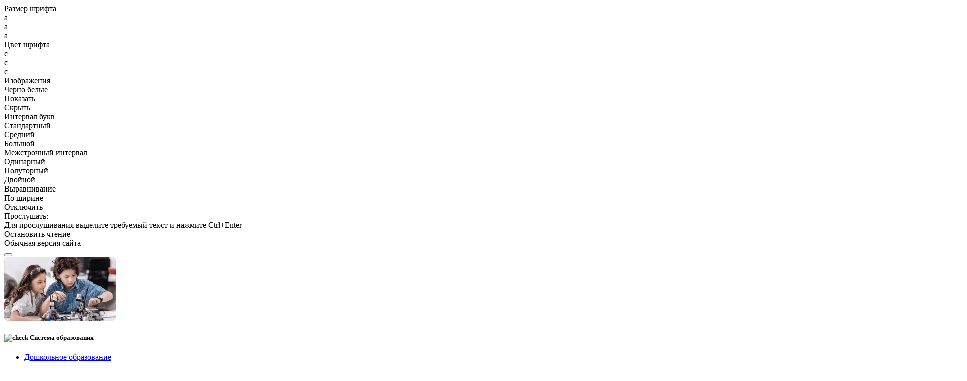

--- FILE ---
content_type: text/html; charset=UTF-8
request_url: https://xn--33-6kcadhwnl3cfdx.xn--p1ai/meropriatia-i-proekty/urok-tsifry/regionalnyy-urok-tsifry-na-temu-chto-pryachetsya-v-smartfone-issleduem-mobilnye-ugrozy-/
body_size: 54589
content:


<!DOCTYPE html>
<html lang="ru">
<head>
    <meta charset="UTF-8">
    <meta http-equiv="X-UA-Compatible" content="IE=edge">
    <meta name="viewport" content="width=device-width, initial-scale=1.0">
	<link rel="apple-touch-icon" sizes="57x57" href="/upload/dev2fun.imagecompress/webp/local/templates/obrazovanie33/images/favicon/apple-icon-57x57.webp">
	<link rel="apple-touch-icon" sizes="60x60" href="/upload/dev2fun.imagecompress/webp/local/templates/obrazovanie33/images/favicon/apple-icon-60x60.webp">
	<link rel="apple-touch-icon" sizes="72x72" href="/upload/dev2fun.imagecompress/webp/local/templates/obrazovanie33/images/favicon/apple-icon-72x72.webp">
	<link rel="apple-touch-icon" sizes="76x76" href="/upload/dev2fun.imagecompress/webp/local/templates/obrazovanie33/images/favicon/apple-icon-76x76.webp">
	<link rel="apple-touch-icon" sizes="114x114" href="/upload/dev2fun.imagecompress/webp/local/templates/obrazovanie33/images/favicon/apple-icon-114x114.webp">
	<link rel="apple-touch-icon" sizes="120x120" href="/upload/dev2fun.imagecompress/webp/local/templates/obrazovanie33/images/favicon/apple-icon-120x120.webp">
	<link rel="apple-touch-icon" sizes="144x144" href="/upload/dev2fun.imagecompress/webp/local/templates/obrazovanie33/images/favicon/apple-icon-144x144.webp">
	<link rel="apple-touch-icon" sizes="152x152" href="/upload/dev2fun.imagecompress/webp/local/templates/obrazovanie33/images/favicon/apple-icon-152x152.webp">
	<link rel="apple-touch-icon" sizes="180x180" href="/upload/dev2fun.imagecompress/webp/local/templates/obrazovanie33/images/favicon/apple-icon-180x180.webp">
	<link rel="icon" type="image/png" sizes="192x192"  href="/upload/dev2fun.imagecompress/webp/local/templates/obrazovanie33/images/favicon/android-icon-192x192.webp">
	<link rel="icon" type="image/png" sizes="32x32" href="/upload/dev2fun.imagecompress/webp/local/templates/obrazovanie33/images/favicon/favicon-32x32.webp">
	<link rel="icon" type="image/png" sizes="96x96" href="/upload/dev2fun.imagecompress/webp/local/templates/obrazovanie33/images/favicon/favicon-96x96.webp">
	<link rel="icon" type="image/png" sizes="16x16" href="/upload/dev2fun.imagecompress/webp/local/templates/obrazovanie33/images/favicon/favicon-16x16.webp">
    <title>Региональный "Урок цифры" на тему «Что прячется в смартфоне: исследуем мобильные угрозы» </title>

                                         

                            
                
    <meta http-equiv="Content-Type" content="text/html; charset=UTF-8" />
<link href="/bitrix/cache/css/s1/obrazovanie33/template_f5fead6f552807fb4a456b572d1d2c82/template_f5fead6f552807fb4a456b572d1d2c82_v1.css?1750339227669547" type="text/css"  data-template-style="true" rel="stylesheet" />
</head>
<body>

<div class="wi-special-sblock" data-wisenable="N">
		<div class="wi-special-settings">
			<div class="wi-special-block">
				<div class="wi-special-title">Размер шрифта</div>
				<div class="wi-special-data">
					<div class="wi-special-size" data-wisname="size">
						<div data-wisparam="small" onclick='WISP.setClass({"size": "small"})' title="Уменьшенный размер шрифта" class="wi-special-small"><span>a</span></div>
						<div data-wisparam="medium" onclick='WISP.setClass({"size": "medium"})' title="Нормальный размер шрифта" class="wi-special-medium"><span>a</span></div>
						<div data-wisparam="large" onclick='WISP.setClass({"size": "large"})' title="Увеличенный размер шрифта" class="wi-special-large"><span>a</span></div>
					</div>
				</div>
			</div>
			<div class="wi-special-block">
				<div class="wi-special-title">Цвет шрифта</div>
				<div class="wi-special-data">
					<div class="wi-special-color" data-wisname="color">
						<div data-wisparam="bw" onclick='WISP.setClass({"color": "bw"})' title="Черным по белому" class="wi-special-black"><span>c</span></div>
						<div data-wisparam="yb" onclick='WISP.setClass({"color": "yb"})' title="Желтым по черному" class="wi-special-yellow"><span>c</span></div>
						<div data-wisparam="bb" onclick='WISP.setClass({"color": "bb"})' title="Синим по голубому" class="wi-special-blue"><span>c</span></div>
					</div>
				</div>
			</div>
			<div class="wi-special-block">
				<div class="wi-special-title">Изображения</div>
				<div class="wi-special-data">
					<div class="wi-special-image" data-wisname="image">
						<div data-wisparam="gray" onclick='WISP.setClass({"image": "gray"})' title="Преобразовать изображения в черно белый формат" class="wi-special-gray">Черно белые</div>
						<div data-wisparam="on" onclick='WISP.setClass({"image": "on"})' title="Отобразить изображения и фоновые картинки" class="wi-special-on">Показать</div>
						<div data-wisparam="off" onclick='WISP.setClass({"image": "off"})' title="Скрыть изображения и фоновые картинки" class="wi-special-off">Скрыть</div>
					</div>
				</div>
			</div> 
			<div style="clear:both"></div>
			<div class="wi-special-block">
				<div class="wi-special-title">Интервал букв</div>
				<div class="wi-special-data">
					<div class="wi-special-image" data-wisname="kerning">
						<div data-wisparam="standart" onclick='WISP.setClass({"kerning": "standart"})' title="Стандартный" class="wi-special-kstandart">Стандартный</div>
						<div data-wisparam="medium" onclick='WISP.setClass({"kerning": "medium"})' title="Средний" class="wi-special-kmedium">Средний</div>
						<div data-wisparam="large" onclick='WISP.setClass({"kerning": "large"})' title="Большой" class="wi-special-klarge">Большой</div>
					</div>
				</div>
			</div>
			<div class="wi-special-block">
				<div class="wi-special-title">Межстрочный интервал</div>
				<div class="wi-special-data">
					<div class="wi-special-image" data-wisname="interval">
						<div data-wisparam="one" onclick='WISP.setClass({"interval": "one"})' title="Одинарный" class="wi-special-ione">Одинарный</div>
						<div data-wisparam="oneandahalf" onclick='WISP.setClass({"interval": "oneandahalf"})' title="Полуторный" class="wi-special-ioneandahalf">Полуторный</div>
						<div data-wisparam="double" onclick='WISP.setClass({"interval": "double"})' title="Двойной" class="wi-special-idouble">Двойной</div>
					</div>
				</div>
			</div>
			<div class="wi-special-block">
				<div class="wi-special-title">Выравнивание</div>
				<div class="wi-special-data">
					<div class="wi-special-image" data-wisname="align">
						<div data-wisparam="justify" onclick='WISP.setClass({"align": "justify"})' title="По ширине" class="wi-special-ajustify">По ширине</div>
						<div data-wisparam="off" onclick='WISP.setClass({"align": "off"})' title="Полуторный" class="wi-special-aoff">Отключить</div>
					</div>
				</div>
			</div>
			<div class="wi-special-block">
				<div class="wi-special-title">Прослушать:</div>
				<div class="wi-special-data">
					<div id="speack-block">
						<div class="message">Для прослушивания выделите требуемый текст и нажмите Ctrl+Enter</div>
						<span class="cancelText" onclick='WISP.cancelText()'>Остановить чтение</span>
					</div>
				</div>
			</div>
			<div class="wi-special-return"><span onclick="WISP.backToDef(this)" title="Переключиться к обычной версии сайта">Обычная версия сайта</span></div>
		</div>
	</div>
<div id="offcanvas-overlay" class="uk-offcanvas mainoverlay-menu">
    <div class="uk-offcanvas-bar">
        <div class="uk-container" style="position: relative">
            <button class="uk-offcanvas-close" type="button" uk-close>
                <i class="fa fa-close"></i>
            </button>
            <div class="mainoverlay-content">
                <div class="mainoverlay-content__col">
                    <div class="mainoverlay-content__head">
                        <img class="mainoverlay-content__head-image" src="/local/templates/obrazovanie33/assets/img/overlay/Rectangle2012.webp" alt="img1">
                        <h5>
                            <img src="/upload/dev2fun.imagecompress/webp/local/templates/obrazovanie33/assets/img/common/checksquareorange.webp" alt="check">
                            Система образования
                        </h5>
                    </div>
                    <ul class="mainoverlay-content__accordion">
                        <li>
                            <a class="uk-accordion-title" href="https://xn--33-6kcadhwnl3cfdx.xn--p1ai/elektronnyy-detskiy-sad/">
                                <span class="accordion-item__text">Дошкольное образование</span>
                            </a>
                        </li>
                        <li>
                            <a class="uk-accordion-title" href="https://xn--33-6kcadhwnl3cfdx.xn--p1ai/elektronnyy-shkola/">
                                <span class="accordion-item__text">Общее образование</span>
                            </a>
                        </li>
                        <li>
                            <a class="uk-accordion-title" href="https://xn--33-6kcadhwnl3cfdx.xn--p1ai/elektronnyy-kolledzh/">
                                <span class="accordion-item__text">Среднее профессиональное образование</span>
                            </a>
                        </li>
                        <li>
                            <a class="uk-accordion-title" href="https://xn--33-6kcadhwnl3cfdx.xn--p1ai/dopolnitelnoe-obrazovanie/">
                                <span class="accordion-item__text">Дополнительное образование</span>
                            </a>
                        </li>
                        <li>
                            <a class="uk-accordion-title" href="https://министерство.образование33.рф/">
                                <span class="accordion-item__text">Министерство образования Владимирской области</span>
                            </a>
                        </li>                        
                        <li>
                            <a class="uk-accordion-title" href="https://образование33.рф/organy-upravleniya-obrazovaniem/upravleniya-obrazovaniy-rayonnykh-administratsiy/">
                                <span class="accordion-item__text">Муниципальные органы</span>
                            </a>
                        </li>
                        <li>
                            <a class="uk-accordion-title" href="https://viro33.ru/">
                                <span class="accordion-item__text">ГАОУ ДПО ВО «Владимирский институт развития образования»</span>
                            </a>
                        </li>
                        <li>
                            <a class="uk-accordion-title" href="https://riacoko33.ru/">
                                <span class="accordion-item__text">ГБУ ВО «Региональный информационно-аналитический центр оценки качества образования»</span>
                            </a>
                        </li>
                        <li>
                            <a class="uk-accordion-title" href="https://cppisp33.ru/">
                                <span class="accordion-item__text">ГБУ ВО «Центр психолого-педагогической, медицинской и социальной помощи»</span>
                            </a>
                        </li>
                        <li>
                            <a class="uk-accordion-title" href="https://xn--b1afiashkohcid.xn--33-6kcadhwnl3cfdx.xn--p1ai/map/">
                                <span class="accordion-item__text">Сайты образовательных организаций Владимирской области</span>
                            </a>
                        </li>
                        <li>
                            <a class="uk-accordion-title" href="https://xn--80ajijjph.xn--33-6kcadhwnl3cfdx.xn--p1ai/system/">
                                <span class="accordion-item__text">Приёмка образовательных организаций к новому учебному году</span>
                            </a>
                        </li>
                    </ul>
                </div>
                <div class="mainoverlay-content__col">
                    <div class="mainoverlay-content__head">
                        <img class="mainoverlay-content__head-image" src="/local/templates/obrazovanie33/assets/img/overlay/Rectangle2013.webp" alt="img1">
                        <h5>
                            <img src="/upload/dev2fun.imagecompress/webp/local/templates/obrazovanie33/assets/img/common/checksquareorange.webp" alt="check">
                            ЭЛЕКТРОННОЕ ОБУЧЕНИЕ И ОБУЧЕНИЕ С ПРИМЕНЕНИЕМ ДИСТАНЦИОННЫХ ТЕХНОЛОГИЙ
                        </h5>
                    </div>
                    <ul class="mainoverlay-content__accordion" uk-accordion>
                        <li>
                            <a class="uk-accordion-title" href="https://xn--33-6kcadhwnl3cfdx.xn--p1ai/distantsionnoe-obuchenie/goryachaya-liniya/">
                                <span class="accordion-item__text">Поддержка</span>
                            </a>
                            <div class="uk-accordion-content">
                                <ul class="uk-accordion-content__links">
                                    <li>
                                        <a href="https://xn--33-6kcadhwnl3cfdx.xn--p1ai/distantsionnoe-obuchenie/goryachaya-liniya/dlya-roditeley-i-uchashchikhsya/">Для родителей и учащихся</a>
                                    </li>
                                    <li>
                                        <a href="https://xn--33-6kcadhwnl3cfdx.xn--p1ai/distantsionnoe-obuchenie/goryachaya-liniya/dlya-pedagogov/">Для педагогов</a>
                                    </li>
                                    <li>
                                        <a href="https://xn--33-6kcadhwnl3cfdx.xn--p1ai/distantsionnoe-obuchenie/goryachaya-liniya/dlya-rukovoditeley/">Для руководителей</a>
                                    </li>
                                </ul>
                            </div>
                        </li>
                    </ul>
                    <ul class="mainoverlay-content__accordion mb-4">
                        <li>
                            <a class="uk-accordion-title" href="https://xn--33-6kcadhwnl3cfdx.xn--p1ai/distantsionnoe-obuchenie/soobshchestva-obrazovatelnykh-organizatsiy/">
                                <span class="accordion-item__text">ПОРТАЛЫ ОБРАЗОВАТЕЛЬНЫХ ОРГАНИЗАЦИЙ В РЕГИОНАЛЬНОЙ СИСТЕМЕ ЭЛЕКТРОННОГО И ДИСТАНЦИОННОГО ОБУЧЕНИЯ ВЛАДИМИРСКОЙ ОБЛАСТИ</span>
                            </a>
                        </li>
                    </ul>
                    <div class="mainoverlay-content__search">
                        <form class="form-input form-input_ghost_white form-input_search" action="/search">
                            <input type="text" name="q" placeholder="Поиск по сайту">
                            <input type="hidden" name="s" value="Найти">
                            <button href="#" class="search-link">
                                <img src="/upload/dev2fun.imagecompress/webp/local/templates/obrazovanie33/assets/img/common/search-white.webp" alt="search">
                            </button>
                        </form>
                    </div>
                </div>
            </div>
        </div>
    </div>
</div>

<header class="header">
    <div class="uk-container">
        <div class="header-top">
            <div class="header-top__logowrap">
                <a href="#offcanvas-overlay" class="header-btn__menu" type="button" data-uk-offcanvas="{mode: 'none'}">
                    <i class="fa fa-bars"></i>
                </a>
                <a href="/" class="header-logo">
                    <div class="header-logo__image">
                        <img src="/upload/dev2fun.imagecompress/webp/local/templates/obrazovanie33/assets/img/common/logo.webp" alt="Логотип">
                    </div>
                    <p class="header-logo__text">Информационный портал <br> «Электронное образование Владимирской области»</p>
                </a>
            </div>
            
            <div class="header-actions">
                <button class="btn btn-ghost bth-blind btn-withicon" onclick="WISP.init('toSpecial');">
                    <div class="btn-icon">
                        <i class="fa-regular fa-eye"></i>
                    </div>
                    <span>Версия для слабовидящих</span>
                </button>
                
                <button class="btn btn-lite btn-withicon user__btn">
                    <div class="btn-icon">
                        <i class="fa-regular fa-circle-user"></i>
                    </div>
                                                            <span><a href="/auth/">Вход</a></span>
                                    </button>

                                <a class="btn btn-base" href="https://образование33.рф/add-question/">
                    <span>Задать вопрос</span>
                </a>
            </div>
        </div>
    </div>
    <div class="header-bottom">
        <div class="uk-container">
            <nav class="header-menu">
                <ul class="header-menu">
                    <li class="header-menu__item">
                        <a href="/uchenikam/">Ученикам</a>
                    </li>
                    <li class="header-menu__item">
                        <a href="/roditelyam/">Родителям</a>
                    </li>
                    <li class="header-menu__item">
                        <a href="/pedagogam/">Педагогам</a>
                    </li>
                    <li class="header-menu__item">
                        <a href="/meropriatia-i-proekty/">Мероприятия и проекты</a>
                    </li>
                    <li class="header-menu__item">
                        <a href="/pomoshch/">Помощь</a>
                    </li>
                    <li class="header-menu__item">
                        <a href="/informatsionnaya-bezopasnost/">Информационная безопасность</a>
                    </li>
                    <li class="header-menu__item">
                        <a href="/importozameshchenie/">Импортозамещение</a>
                    </li>
                </ul>
                <div class="header-search">
                    <a href="https://образование33.рф/search/"><i class="fa fa-search"></i></a>
                </div>
            </nav>
        </div>
    </div>
</header>


<section class="offer parent-offer offer-breadcrumbs">
    <div class="uk-container">
        <div class="offer-info">
            <div class="offer-breadcrumbs__list" itemscope itemtype="http://schema.org/BreadcrumbList">
			<div class="breadcrumb__item" id="bx_breadcrumb_0" itemprop="itemListElement" itemscope itemtype="http://schema.org/ListItem">
				
				<a href="/" title="Электронное образование Владимирской области" itemprop="item" class="breadcrumb__link">
					<span itemprop="name">Электронное образование Владимирской области</span>
				</a>
				<meta itemprop="position" content="1" />
			</div>
			<div class="breadcrumb__item" id="bx_breadcrumb_1" itemprop="itemListElement" itemscope itemtype="http://schema.org/ListItem">
				<i class="fa fa-angle-right"></i>
				<a href="/meropriatia-i-proekty/" title="Мероприятия и проекты" itemprop="item" class="breadcrumb__link">
					<span itemprop="name">Мероприятия и проекты</span>
				</a>
				<meta itemprop="position" content="2" />
			</div>
			<div class="breadcrumb__item" id="bx_breadcrumb_2" itemprop="itemListElement" itemscope itemtype="http://schema.org/ListItem">
				<i class="fa fa-angle-right"></i>
				<a href="/meropriatia-i-proekty/urok-tsifry/" title="Урок цифры" itemprop="item" class="breadcrumb__link">
					<span itemprop="name">Урок цифры</span>
				</a>
				<meta itemprop="position" content="3" />
			</div>
			<div class="breadcrumb__item">
				<i class="fa fa-angle-right"></i>
				<span>Региональный &quot;Урок цифры&quot; на тему «Что прячется в смартфоне: исследуем мобильные угрозы» </span>
			</div><div style="clear:both"></div></div>            <h1>Региональный "Урок цифры" на тему «Что прячется в смартфоне: исследуем мобильные угрозы» </h1>
        </div>
    </div>
</section>

<section class="project-section main-content-con">
    <div class="uk-container">
        <div id="main-content" class="main-content">
<p style="text-align: center;">
 <img alt="Во Владимирском политехническом колледже состоялся региональный &quot;Урок цифры&quot; на тему «Что прячется в смартфоне: исследуем мобильные угрозы»" src="https://viro33.ru/upload/iblock/003/bylvi6uwetflzmiuti07bf9vwkqo2pnk.png" align="middle"><span style="color: #000000; font-size: 14pt;"> </span>
</p>
<span style="color: #000000; font-size: 14pt;"> </span><span style="font-size: 14pt; color: #000000;">
30 марта 2023 года в рамках всероссийского образовательного проекта «Урок цифры» на базе Владимирского политехнического колледжа в IT-кубе состоялся региональный урок на тему «Что прячется в смартфоне: исследуем мобильные угрозы». </span><span style="color: #000000; font-size: 14pt;"> </span>
<p>
	<span style="color: #000000; font-size: 14pt;"> </span><span style="font-size: 14pt; color: #000000;">
	На мероприятии присутствовали ученики 8-9 классов школы №22 г. Владимира. Через платформу «Сферум» онлайн подключились порядка 1500 учащихся школ Владимирской области. </span><span style="color: #000000; font-size: 14pt;"> </span>
</p>
<span style="color: #000000; font-size: 14pt;"> </span><span style="font-size: 14pt; color: #000000;"> </span><span style="color: #000000; font-size: 14pt;"> </span>
<p>
	<span style="color: #000000; font-size: 14pt;"> </span><span style="font-size: 12pt; color: #000000;"><span style="font-size: 14pt;">
	Открыли урок </span><b><span style="font-size: 14pt;">заместитель Министра образования и молодежной политики Владимирской области А.А. Власенко</span></b><span style="font-size: 14pt;"> и </span><b><span style="font-size: 14pt;">проректор по цифровому развитию и информационной безопасности ГАОУ ДПО ВО&nbsp;ВИРО Д.В. Мишин</span></b><span style="font-size: 14pt;">. </span></span><span style="color: #000000; font-size: 14pt;"> </span>
</p>
<span style="color: #000000; font-size: 14pt;"> </span><span style="font-size: 14pt; color: #000000;"> </span><span style="color: #000000; font-size: 14pt;"> </span>
<p>
	<span style="color: #000000; font-size: 14pt;"> </span><span style="font-size: 12pt; color: #000000;"><span style="font-size: 14pt;"> </span><b><span style="font-size: 14pt;">Доцент кафедры информатики и защиты информации ВлГУ Ю.М. Монахов</span></b><span style="font-size: 14pt;"> рассказал школьникам о типовых кибератаках и представил системный подход к борьбе с мобильными угрозами. </span></span><span style="color: #000000; font-size: 14pt;"> </span>
</p>
<span style="color: #000000; font-size: 14pt;"> </span><span style="font-size: 14pt; color: #000000;"> </span><span style="color: #000000; font-size: 14pt;"> </span>
<p>
	<span style="color: #000000; font-size: 14pt;"> </span><span style="font-size: 12pt; color: #000000;"><span style="font-size: 14pt;"> </span><b><span style="font-size: 14pt;">Начальник отдела «К» Управления МВД России по Владимирской области Д.М. Авершин</span></b><span style="font-size: 14pt;"> раскрыл самые распространенные направления мошенничеств в Интернете, а также способы, с помощью которых злоумышленники могут втянуть подростков в преступную деятельность. Он акцентировал внимание на то, что мошенничества в большинстве своем совершаются именно через мобильные средства связи, социальные сети и интернет-сервисы для размещения объявлений, напомнил о необходимости внимательно относиться к поступающим звонкам, сообщениям и общению с незнакомыми людьми в сети. </span></span><span style="color: #000000; font-size: 14pt;"> </span>
</p>
<span style="color: #000000; font-size: 14pt;"> </span><span style="font-size: 14pt; color: #000000;"> </span><span style="color: #000000; font-size: 14pt;"> </span>
<p>
	<span style="color: #000000; font-size: 14pt;"> </span><span style="font-size: 12pt; color: #000000;"><span style="font-size: 14pt;"> </span><b><span style="font-size: 14pt;">К.В. Чувилин, начальник отдела развития и поддержки разработчиков ООО «Открытая мобильная платформа» (г. Москва)</span></b><span style="font-size: 14pt;">, поделился с учащимися подходами к обеспечению безопасности в отечественной мобильной операционной системе «Аврора». </span></span><span style="color: #000000; font-size: 14pt;"> </span>
</p>
<span style="color: #000000; font-size: 14pt;"> </span><span style="font-size: 14pt; color: #000000;"> </span><span style="color: #000000; font-size: 14pt;"> </span>
<p>
	<span style="color: #000000; font-size: 14pt;"> </span><span style="font-size: 14pt; color: #000000;"> </span><span style="color: #000000; font-size: 14pt;"> </span>
</p>
<span style="color: #000000; font-size: 14pt;"> </span><span style="font-size: 14pt; color: #000000;"> </span><span style="color: #000000; font-size: 14pt;"> </span>
<p>
	<span style="color: #000000; font-size: 14pt;"> </span><span style="font-size: 12pt; color: #000000;"><span style="font-size: 14pt;"> </span><b><span style="font-size: 14pt;">Е.В. Михайлова, замдиректора «IT-куба»</span></b><span style="font-size: 14pt;">, рассказала об обучении школьников кибергигиене и пригласила ребят на занятия. </span></span><span style="color: #000000; font-size: 14pt;"> </span>
</p>
<span style="color: #000000; font-size: 14pt;"> </span><span style="font-size: 14pt; color: #000000;"> </span><span style="color: #000000; font-size: 14pt;"> </span>
<p>
	<span style="color: #000000; font-size: 14pt;"> </span><span style="font-size: 14pt; color: #000000;"> </span><span style="color: #000000; font-size: 14pt;"> </span>
</p>
<span style="color: #000000; font-size: 14pt;"> </span><span style="font-size: 14pt; color: #000000;"> </span><span style="color: #000000; font-size: 14pt;"> </span>
<p>
	<span style="color: #000000; font-size: 14pt;"> </span><span style="font-size: 14pt; color: #000000;">
	В конце «Урока цифры» состоялся мастер-класс «Предотвращение кражи персональных данных посредством фишинговых ресурсов», во время которого преподаватель IT-куба показал, как можно передать свои данные в руки мошенников, загрузив, например, поддельный мессенджер «Вайбер». </span><span style="color: #000000; font-size: 14pt;"> </span>
</p>
<span style="color: #000000; font-size: 14pt;"> </span><span style="font-size: 14pt; color: #000000;"> </span><span style="color: #000000; font-size: 14pt;"> </span>
<p>
	<span style="color: #000000; font-size: 14pt;"> </span><span style="font-size: 14pt; color: #000000;">
	Тема мобильных угроз и защиты гаджетов крайне актуальна и вызвала неподдельный интерес со стороны учеников, которые активно слушали и задавали выступающим вопросы. </span><span style="color: #000000; font-size: 14pt;"> </span>
</p>
<span style="color: #000000; font-size: 14pt;"> </span><span style="font-size: 14pt; color: #000000;"> </span><span style="color: #000000; font-size: 14pt;"> </span>
<p style="text-align: center;">
	<span style="color: #000000; font-size: 14pt;"> </span><img width="400" src="https://viro33.ru/upload/iblock/1fb/c39m5lm9oc3siispfdi8nyw558xkz82v.JPG" height="267" style="font-family: var(--ui-font-family-primary, var(--ui-font-family-helvetica));"><span style="font-family: var(--ui-font-family-primary, var(--ui-font-family-helvetica)); font-size: 14pt; color: #000000;">&nbsp;</span><img width="400" src="https://viro33.ru/upload/iblock/21d/8dng3j6bytn6av477vdjgwdg187tyy2t.JPG" height="267" style="font-family: var(--ui-font-family-primary, var(--ui-font-family-helvetica));"><span style="font-family: var(--ui-font-family-primary, var(--ui-font-family-helvetica)); font-size: 14pt; color: #000000;">&nbsp;</span><img width="400" src="https://viro33.ru/upload/iblock/654/52yhubfarfz70l1whgvsdizhoj81q8v5.JPG" height="267" style="font-family: var(--ui-font-family-primary, var(--ui-font-family-helvetica));"><span style="font-family: var(--ui-font-family-primary, var(--ui-font-family-helvetica)); font-size: 14pt; color: #000000;">&nbsp;</span><img width="400" src="https://viro33.ru/upload/iblock/813/ux6wwecbx2cquxz07fzzws7i06tirms7.JPG" height="267" style="font-family: var(--ui-font-family-primary, var(--ui-font-family-helvetica));"><span style="font-family: var(--ui-font-family-primary, var(--ui-font-family-helvetica)); font-size: 14pt; color: #000000;">&nbsp;</span><img width="400" src="https://viro33.ru/upload/iblock/2f1/7bp16grsabd52hjbck9us6p0254c2l9r.JPG" height="267" style="font-family: var(--ui-font-family-primary, var(--ui-font-family-helvetica));"><span style="font-family: var(--ui-font-family-primary, var(--ui-font-family-helvetica)); font-size: 14pt; color: #000000;">&nbsp;</span><img width="400" src="https://viro33.ru/upload/iblock/f5b/xa9inimhwzzzw9zffzsn4gydo46vk4po.JPG" height="267" style="font-family: var(--ui-font-family-primary, var(--ui-font-family-helvetica));"><b style="font-family: var(--ui-font-family-primary, var(--ui-font-family-helvetica));"><span style="font-size: 14pt; color: #000000;">&nbsp;</span></b><span style="color: #000000; font-size: 14pt;"> </span>
</p>
<span style="color: #000000; font-size: 14pt;"> </span>
<p style="text-align: center;">
	<span style="color: #000000; font-size: 14pt;"> </span>
</p>
<span style="color: #000000; font-size: 14pt;"> </span>
<p style="text-align: center;">
	<span style="color: #000000; font-size: 14pt;"> </span><b style="font-family: var(--ui-font-family-primary, var(--ui-font-family-helvetica));"><span style="font-size: 12pt;"><img width="400" src="https://viro33.ru/upload/iblock/d47/w14yb8blsai0uw1z7he6qyq61dbycaak.JPG" height="225"></span></b><span style="color: #000000; font-size: 14pt;"> </span>
</p>
<span style="color: #000000; font-size: 14pt;"> </span>
<p>
	<span style="color: #000000; font-size: 14pt;"> </span><b style="font-family: var(--ui-font-family-primary, var(--ui-font-family-helvetica));"><span style="font-size: 12pt;"><br>
	<span style="color: #000000; font-size: 14pt;"> </span></span></b><span style="color: #000000; font-size: 14pt;"> </span>
</p>
<span style="color: #000000; font-size: 14pt;"> </span>
<p>
	<span style="color: #000000; font-size: 14pt;"> </span><b><span style="font-size: 14pt; color: #000000;"> </span></b><span style="color: #000000; font-size: 14pt;"> </span>
</p>
<span style="color: #000000; font-size: 14pt;"> </span><b><span style="font-size: 14pt; color: #000000;"> </span></b><span style="color: #000000; font-size: 14pt;"> </span>
<p>
	<span style="color: #000000; font-size: 14pt;"> </span><b><span style="font-size: 14pt; color: #000000;">
	Материалы:</span></b><span style="color: #000000; font-size: 14pt;"> </span>
</p>
<span style="color: #000000; font-size: 14pt;"> </span><span style="font-size: 14pt; color: #000000;"> </span><span style="color: #000000; font-size: 14pt;"> </span>
<p>
	<span style="color: #000000; font-size: 14pt;"> </span><a target="_blank" href="/fgis-moya-shkola/instruktsii-i-vebinary/dlya-administratorov/Кирилл%20Чувилин.pdf"></a><span style="color: #000000; font-size: 14pt;"> </span>
</p>
<span style="color: #000000; font-size: 14pt;"> </span>
<ul>
	<li style="color: #000000;"><span style="font-size: 14pt;"> </span>
	<p>
		<span style="font-size: 14pt;"> </span><a target="_blank" href="/fgis-moya-shkola/instruktsii-i-vebinary/dlya-administratorov/Кирилл%20Чувилин.pdf"><span style="font-size: 14pt;">ОС АВРОРА:&nbsp;</span></a><span style="font-family: var(--ui-font-family-primary, var(--ui-font-family-helvetica));"><a target="_blank" href="/fgis-moya-shkola/instruktsii-i-vebinary/dlya-administratorov/Кирилл%20Чувилин.pdf"><span style="font-size: 14pt;">ПОДХОДЫ К ОБЕСПЕЧЕНИЮ&nbsp;</span></a></span><span style="font-family: var(--ui-font-family-primary, var(--ui-font-family-helvetica));"><a target="_blank" href="/fgis-moya-shkola/instruktsii-i-vebinary/dlya-administratorov/Кирилл%20Чувилин.pdf"><span style="font-size: 14pt;">БЕЗОПАСНОСТИ (</span></a></span><span style="font-family: var(--ui-font-family-primary, var(--ui-font-family-helvetica));"><a target="_blank" href="/fgis-moya-shkola/instruktsii-i-vebinary/dlya-administratorov/Кирилл%20Чувилин.pdf"><span style="font-size: 14pt;">Кирилл Чувилин, к.т.н., доцент</span></a><span style="font-size: 14pt;">)</span></span><span style="font-size: 14pt;"> </span><span style="font-size: 14pt;"> </span>
	</p>
	<span style="font-size: 14pt;"> </span></li>
	<li style="color: #000000;"><a target="_blank" href="/fgis-moya-shkola/instruktsii-i-vebinary/dlya-administratorov/Михайлова%20Е.В..pdf" style="font-family: var(--ui-font-family-primary, var(--ui-font-family-helvetica));"><span style="font-size: 14pt;">Реализация дополнительной общеобразовательной программы по тематическому направлению "Кибергигиена и работа с большими данными" с использованием оборудования центра цифрового образования детей "IT-куб" (</span></a><a target="_blank" href="/fgis-moya-shkola/instruktsii-i-vebinary/dlya-administratorov/Михайлова%20Е.В..pdf" style="font-family: var(--ui-font-family-primary, var(--ui-font-family-helvetica));"><span style="font-size: 14pt;">Е.В. Михайлова, замдиректора «IT-куба»)</span></a></li>
</ul>
<p>
</p>
        </div>
    </div>
</section>

<footer class="footer">
    <div class="uk-container">
        <div class="footer-content">
            <div class="footer-content__image">
                <img src="/local/templates/obrazovanie33/assets/img/footer/img1.webp" alt="footer">
            </div>
            <div class="footer-content__info">
                <a href="/" class="header-logo footer-logo">
                    <div class="header-logo__image">
                        <img src="/upload/dev2fun.imagecompress/webp/local/templates/obrazovanie33/assets/img/common/logo.webp" alt="Логотип">
                    </div>
                    <p class="header-logo__text">Информационный портал <br> «Электронное образование Владимирской области»</p>
                </a>
                <ul class="footer-links">
                    <li>
                        <a class="uk-accordion-title" href="https://министерство.образование33.рф/">
                            Министерство образования Владимирской области
                        </a>
                    </li>
                    <li>
                        <a class="uk-accordion-title" href="https://avo.ru/">
                            Правительство Владимирской области
                        </a>
                    </li>
                    <li>
                        <a class="uk-accordion-title" href="https://obrnadzor.gov.ru/">
                            Федеральная служба по надзору в сфере образования и науки
                        </a>
                    </li>
                    <li>
                        <a class="uk-accordion-title" href="https://edu.gov.ru/">
                            Министерство просвещения Российской Федерации
                        </a>
                    </li>
                </ul>
                <ul class="footer-nav">
                    <li class="footer-nav__item">
                        <a href="https://xn--33-6kcadhwnl3cfdx.xn--p1ai/sitemap/">Карта сайта</a>
                    </li>
                    <li class="footer-nav__item">
                        <a href="https://xn--33-6kcadhwnl3cfdx.xn--p1ai/politika-obrabotki-personalnykh-dannykh/">Политика обработки персональных данных</a>
                    </li>
                    <li class="footer-nav__item">
                        <a href="https://metrika.yandex.ru/dashboard?group=day&period=year&id=28411241">Публичная статистика</a>
                    </li>
                </ul>
            </div>
        </div>
        <div class="rules-container">
            <p class="footer-rules">Информационный портал “Электронное образование Владимирской области”. 2016 - 2026 г.</p>            
            <!--  -->
            <!-- Yandex.Metrika informer --> <a href="https://metrika.yandex.ru/stat/?id=28411241&amp;from=informer" target="_blank" rel="nofollow"><img src="https://informer.yandex.ru/informer/28411241/3_1_FFFFFFFF_EFEFEFFF_0_pageviews" style="width:88px; height:31px; border:0;" alt="Яндекс.Метрика" title="Яндекс.Метрика: данные за сегодня (просмотры, визиты и уникальные посетители)" class="ym-advanced-informer" data-cid="28411241" data-lang="ru" /></a> <!-- /Yandex.Metrika informer --> <!-- Yandex.Metrika counter -->  <noscript><div><img src="https://mc.yandex.ru/watch/28411241" style="position:absolute; left:-9999px;" alt="" /></div></noscript> <!-- /Yandex.Metrika counter -->

        </div>
        
    </div>
    
</footer>

<!-- Score modal -->
<div class="modal" aria-hidden="true" id="scoreServiceModal">
    <div class="modal-dialog modal-lg">
        <div class="modal-content wi-modal-content">
        <div class="modal-header">
            <div style="display: flex; flex-direction: column;">
                <h4 class="modal-title">Анкета обратной связи</h4>
                <p>Мы стремимся постоянно улучшать качество предоставляемых государственных услуг, и для этого нам нужна Ваша помощь. Пожалуйста, заполните небольшую анкету ниже и расскажите нам о своем опыте получения услуг.</p>
            </div>
            <button type="button" class="close" data-dismiss="modal">&times;</button>
        </div>
        <div class="modal-body">
            <div class="choiced-form">
                <div class="form-group">
                    <input id="score_common_checkbox" checked="true" type="checkbox" />
                    <label for="score_common_checkbox">Дать обобщенную оценку качества оказания государственной услуги</label>
                </div>
            </div>
            <form id="score_common_form">
                <div class="form-group">
                    <label class="form-label required">Оценить качество услуги</label>
                    <select class="form-control" id="score_common_star" required>
                        <option hidden selected value="">Выберите оценку</option>
                        <option value="1">Очень плохо</option>
                        <option value="2">Плохо</option>
                        <option value="3">Нормально</option>
                        <option value="4">Хорошо</option>
                        <option value="5">Отлично</option>
                    </select>
                    <span></span>
                </div>
            </form>
            <form id="score_detail_form">
                <div class="form-group">
                    <label class="form-label required">
                        <b>1. Доступность электронных форм и инструментов совершения в электронном виде платежей, необходимых для получения услуги</b>
                    </label>
                    <select class="form-control" id="score_access_star" required>
                        <option hidden selected value="">Оцените качество услуги</option>
                        <option value="1">Очень плохо</option>
                        <option value="2">Плохо</option>
                        <option value="3">Нормально</option>
                        <option value="4">Хорошо</option>
                        <option value="5">Отлично</option>
                    </select>
                    <span></span>
                </div>
                <div class="form-group">
                    <label class="form-label required">
                        <b>
                            2. Время ожидания ответа на подачу заявления, промежуточных и итоговых результатов предоставления услуги, необходимых для получения услуги
                        </b>
                    </label>
                    <select class="form-control" id="score_timeawait_star" required>
                        <option hidden selected value="">Оцените качество услуги</option>
                        <option value="1">Очень плохо</option>
                        <option value="2">Плохо</option>
                        <option value="3">Нормально</option>
                        <option value="4">Хорошо</option>
                        <option value="5">Отлично</option>
                    </select>
                    <span></span>
                </div>
                <div class="form-group">
                    <label class="form-label required">
                        <b>
                            3. Удобство подачи заявления, записи на прием, оплаты необходимых платежей, получения промежуточных и итоговых результатов предоставления услуги
                        </b>
                    </label>
                    <select class="form-control" id="score_convenience_star" required>
                        <option hidden selected value="">Оцените качество услуги</option>
                        <option value="1">Очень плохо</option>
                        <option value="2">Плохо</option>
                        <option value="3">Нормально</option>
                        <option value="4">Хорошо</option>
                        <option value="5">Отлично</option>
                    </select>
                    <span></span>
                </div>
                <div class="form-group">
                    <input id="score_another_structure" type="checkbox" />
                    <label for="score_another_structure">За получением результата я обращался в орган исполнительной власти</label>
                </div>
            </form>
            <form id="detail__checkbox_score_form">
                <div class="form-group">
                    <label class="form-label required">
                        <b>
                            4. Время предоставления государственной услуги, включая посещение ведомства
                        </b>
                    </label>
                    <select class="form-control" id="score_timegosawait_star" required>
                        <option hidden selected value="">Оцените качество услуги</option>
                        <option value="1">Очень плохо</option>
                        <option value="2">Плохо</option>
                        <option value="3">Нормально</option>
                        <option value="4">Хорошо</option>
                        <option value="5">Отлично</option>
                    </select>
                    <span></span>
                </div>
                <div class="form-group">
                    <label class="form-label required">
                        <b>
                            5. Время ожидания в очереди
                        </b>
                    </label>
                    <select class="form-control" id="score_timequeue_star" required>
                        <option hidden selected value="">Оцените качество услуги</option>
                        <option value="1">Очень плохо</option>
                        <option value="2">Плохо</option>
                        <option value="3">Нормально</option>
                        <option value="4">Хорошо</option>
                        <option value="5">Отлично</option>
                    </select>
                    <span></span>
                </div>
                <div class="form-group">
                    <label class="form-label required">
                        <b>
                            6. Вежливость и компетентность сотрудника, взаимодействующего с вами
                        </b>
                    </label>
                    <select class="form-control" id="score_pleasure_star" required>
                        <option hidden selected value="">Оцените качество услуги</option>
                        <option value="1">Очень плохо</option>
                        <option value="2">Плохо</option>
                        <option value="3">Нормально</option>
                        <option value="4">Хорошо</option>
                        <option value="5">Отлично</option>
                    </select>
                    <span></span>
                </div>
                <div class="form-group">
                    <label for="score_comfortplace_star" class="form-label required">
                        <b>
                            7. Комфортность условий в помещении, в котором предоставлена государственная услуга
                        </b>
                    </label>
                    <select class="form-control" id="score_comfortplace_star" required>
                        <option hidden selected value="">Оцените качество услуги</option>
                        <option value="1">Очень плохо</option>
                        <option value="2">Плохо</option>
                        <option value="3">Нормально</option>
                        <option value="4">Хорошо</option>
                        <option value="5">Отлично</option>
                    </select>
                    <span></span>
                </div>
                <div class="form-group">
                    <label for="score_accessplace_star" class="form-label required">
                        <b>
                            8. Доступность и полнота информации о порядке предоставления государственной услуги
                        </b>
                    </label>
                    <select class="form-control" id="score_accessplace_star" required>
                        <option hidden selected value="">Оцените качество услуги</option>
                        <option value="1">Очень плохо</option>
                        <option value="2">Плохо</option>
                        <option value="3">Нормально</option>
                        <option value="4">Хорошо</option>
                        <option value="5">Отлично</option>
                    </select>
                    <span></span>
                </div>
            </form>
            <form id="score_commentuserdata_form">
                <div class="form-group" style="display: flex; flex-direction: column;">
                    <label for="score_detail_comment" class="form-label required">Ваш комментарий</label>
                    <textarea id="score_detail_comment" style="height: 220px; padding: 15px;" required></textarea>
                    <span></span>
                </div>
                <div class="form-group">
                    <input id="score_access_contacts" type="checkbox" checked="true"/>
                    <label for="score_access_contacts" class="form-label">Я разрешаю использовать свои контактные данные, чтобы узнать мое мнение о работе портала</label>
                </div>
                <div class="form-group" style="display: flex; flex-direction: column;">
                    <label for="score_phone">Контактный телефон</label>
                    <input id="score_phone" style="padding: 15px;" />
                </div>
                <div class="form-group" style="display: flex; flex-direction: column;">
                    <label for="score_email">Адрес электронной почты</label>
                    <input id="score_email" style="padding: 15px;" />
                </div>
            </form>
        </div>
        <div class="form-group wi-center">
            <button id="send-service-score">Отправить</button>
        </div>
        </div>
    </div>
</div>

<script  src="/bitrix/cache/js/s1/obrazovanie33/template_f91fbb7b3940a3fec3e7afb1c57f0358/template_f91fbb7b3940a3fec3e7afb1c57f0358_v1.js?1750339227410453"></script>

<script type="text/javascript" > (function(m,e,t,r,i,k,a){m[i]=m[i]||function(){(m[i].a=m[i].a||[]).push(arguments)}; m[i].l=1*new Date();k=e.createElement(t),a=e.getElementsByTagName(t)[0],k.async=1,k.src=r,a.parentNode.insertBefore(k,a)}) (window, document, "script", "https://mc.yandex.ru/metrika/tag.js", "ym"); ym(28411241, "init", { clickmap:true, trackLinks:true, accurateTrackBounce:true }); </script><script type="text/javascript" > (function(m,e,t,r,i,k,a){m[i]=m[i]||function(){(m[i].a=m[i].a||[]).push(arguments)}; m[i].l=1*new Date(); for (var j = 0; j < document.scripts.length; j++) {if (document.scripts[j].src === r) { return; }} k=e.createElement(t),a=e.getElementsByTagName(t)[0],k.async=1,k.src=r,a.parentNode.insertBefore(k,a)}) (window, document, "script", "https://mc.yandex.ru/metrika/tag.js", "ym"); ym(28411241, "init", { clickmap:true, trackLinks:true, accurateTrackBounce:true }); </script></body>
</html>